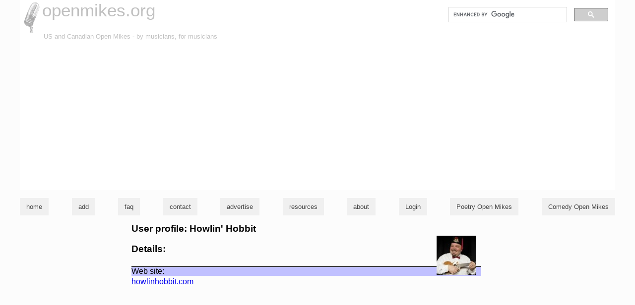

--- FILE ---
content_type: text/html; charset=utf-8
request_url: https://openmikes.org/profile/howlinhobbit
body_size: 2346
content:
<!DOCTYPE html>

<html lang="en">

<head>
			<meta name="description" content="A listing of music open mike nights in the US and Canada.  Search, browse or submit listings -- all free." />
	<meta name="robots" content="index,nofollow" />
	<link rel="search" type="application/opensearchdescription+xml" href="https://openmikes.org/search/opensearch.php" title="Search open mike listings" />

	<link rel="icon" href="/favicon.ico" sizes="any">
	<link rel="icon" href="/icon.svg" type="image/svg+xml">
	<link rel="apple-touch-icon" href="/apple-touch-icon.png">

	<meta name="viewport" content="width=device-width, initial-scale=1, maximum-scale=1, user-scalable=0" />
	<link rel="me" href="https://botsin.space/@openmikes" />

	<title>profile : Howlin' Hobbit (openmikes.org)</title>

	<link rel="start" href="/" title="openmikes.org home" />

	<link rel="stylesheet" type="text/css" href="https://openmikes.org/styles/o-8151a3194b2f6e224428bcd9fd8a1db3-omhc.css"  />

</head>

<body >
	<div class="topheader">
		<!-- google_ad_section_start(weight=ignore) -->
		<div class="skipnav"><a href="#skipnav" accesskey="2">skip to main content</a></div>

		<div class="searchbox">
			<gcse:search></gcse:search>
		</div>

		<!-- google_ad_section_end -->
		<h1>
			<a href="/" title="openmikes.org : home" hreflang="en" rel="bookmark">openmikes.org</a>		</h1>
		<p class='tagline'>US and Canadian Open Mikes - by musicians, for musicians</p>
	</div>
	<style>
		.nav-hidden,
		.nav {
			display: none;
		}
	</style>
	<nav class="nav">
				<!-- google_ad_section_start(weight=ignore) -->

		<ul>
			<li><a href="/"  title="openmikes.org home page" hreflang="en">home</a></li><li><a href="/listings/add/"  title="add a new open-mike night to the list" hreflang="en">add</a></li><li><a href="/faq/"  title="Frequently Asked Questions" hreflang="en">faq</a></li><li><a href="/contact/"  title="contact openmikes.org's admin" hreflang="en">contact</a></li><li><a href="/advertise/"  title="purchase ads on openmikes.org" hreflang="en">advertise</a></li><li><a href="/resources/"  title="other resources for musicians / singers / songwriters" hreflang="en">resources</a></li><li><a href="/about/"  title="further information about openmikes.org" hreflang="en">about</a></li><li><a href="https://openmikes.org/login/"  title="Log in to openmikes.org" hreflang="en">Login</a></li><li><a href="//poetry.openmikes.org/"  title="Find Poetry and Spoken-Word Open Mikes" hreflang="en">Poetry Open Mikes</a></li><li><a href="//comedy.openmikes.org/"  title="Find Comedy Open Mikes" hreflang="en">Comedy Open Mikes</a></li>		</ul>

		<!-- google_ad_section_end -->
	</nav>

	<script>
		if (document.querySelector) {
			document.querySelector('.nav ul').className = 'nav-hidden';
		}
	</script>
	<style>
		.nav {
			display: block;
		}
	</style>

	<div class="skipnav" id="skipnav"></div>
	<div class="content"><div class='mainText'><h2>User profile: Howlin' Hobbit</h2>
<figure class="profileavatar"><img alt=" " src="https://secure.gravatar.com/avatar/e99583143474e6620864e2d4cf33f1f0?d=mm&amp;s=80&amp;r=g" /></figure><h3>Details:</h3><div class='userform'>
        <label>Web site:</label> <a href='http://www.howlinhobbit.com/'>howlinhobbit.com</a>
            <p></p>
    </div>
</div>

</div>


<script integrity="sha256-/JqT3SQfawRcv/BIHPThkBvs0OEvtFFmqPF/lYI/Cxo=" crossorigin="anonymous" src="https://code.jquery.com/jquery-3.7.1.min.js"></script>
<script src="https://openmikes.org/js/profile.min.js"></script>
<script src="https://openmikes.org/js/om.min-8c7889f8e0c55fd0933be5c9581b13b4-omhc.js"></script>
<script async="async" src="https://pagead2.googlesyndication.com/pagead/js/adsbygoogle.js"></script>
  <script type="text/javascript">
    (function(i, s, o, g, r, a, m) {
      i['GoogleAnalyticsObject'] = r;
      i[r] = i[r] || function() {
        (i[r].q = i[r].q || []).push(arguments)
      }, i[r].l = 1 * new Date();
      a = s.createElement(o),
        m = s.getElementsByTagName(o)[0];
      a.async = 1;
      a.src = g;
      m.parentNode.insertBefore(a, m)
    })(window, document, 'script', '//www.google-analytics.com/analytics.js', 'ga');

    ga('create', 'UA-701076-1', 'auto'); // Replace with your property ID.
    ga('send', 'pageview');
    ga('send', 'pageloadtime');
  </script>

<script type='text/javascript'>
  var googletag = googletag || {};
  googletag.cmd = googletag.cmd || [];
  (function() {
    var gads = document.createElement('script');
    gads.async = true;
    gads.type = 'text/javascript';
    var useSSL = 'https:' == document.location.protocol;
    gads.src = (useSSL ? 'https:' : 'http:') +
      '//www.googletagservices.com/tag/js/gpt.js';
    var node = document.getElementsByTagName('script')[0];
    node.parentNode.insertBefore(gads, node);
  })();
</script>

<script type='text/javascript'>
  googletag.cmd.push(function() {
    googletag.defineSlot('/94289702/calendar-left', [160, 600], 'div-gpt-ad-1334513738530-0').addService(googletag.pubads());
    googletag.defineSlot('/94289702/front-page-right', [250, 250], 'div-gpt-ad-1334514533016-0').addService(googletag.pubads());
    googletag.defineSlot('/94289702/listing-page-right', [120, 600], 'div-gpt-ad-1334514653946-0').addService(googletag.pubads());
    googletag.pubads().enableSingleRequest();
    googletag.enableServices();
  });
</script>

<script>
  (function() {
    var cx = '006807856560533411460:9yurwcqidny';
    var gcse = document.createElement('script');
    gcse.type = 'text/javascript';
    gcse.async = true;
    gcse.src = 'https://cse.google.com/cse.js?cx=' + cx;
    var s = document.getElementsByTagName('script')[0];
    s.parentNode.insertBefore(gcse, s);
  })();
</script>


  <script>
    (adsbygoogle = window.adsbygoogle || []).push({
      google_ad_client: "ca-pub-0381746669982362",
      enable_page_level_ads: true
    });
  </script>



</body>

</html>




--- FILE ---
content_type: text/html; charset=utf-8
request_url: https://www.google.com/recaptcha/api2/aframe
body_size: 114
content:
<!DOCTYPE HTML><html><head><meta http-equiv="content-type" content="text/html; charset=UTF-8"></head><body><script nonce="tKDoHNXVY0A9MYg11zVmHA">/** Anti-fraud and anti-abuse applications only. See google.com/recaptcha */ try{var clients={'sodar':'https://pagead2.googlesyndication.com/pagead/sodar?'};window.addEventListener("message",function(a){try{if(a.source===window.parent){var b=JSON.parse(a.data);var c=clients[b['id']];if(c){var d=document.createElement('img');d.src=c+b['params']+'&rc='+(localStorage.getItem("rc::a")?sessionStorage.getItem("rc::b"):"");window.document.body.appendChild(d);sessionStorage.setItem("rc::e",parseInt(sessionStorage.getItem("rc::e")||0)+1);localStorage.setItem("rc::h",'1769908914225');}}}catch(b){}});window.parent.postMessage("_grecaptcha_ready", "*");}catch(b){}</script></body></html>